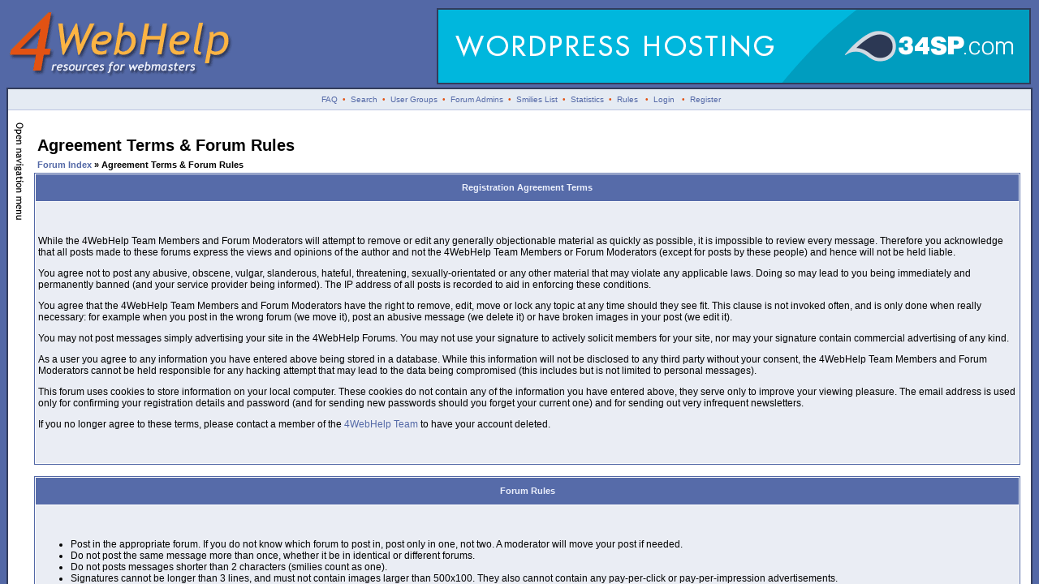

--- FILE ---
content_type: text/html; charset=UTF-8
request_url: http://www.4webhelp.net/forums/agreement.php?sid=d96d5783de2d69dcbf43cecd7f6bd3be
body_size: 102
content:
<html>
<head>
<meta http-equiv="refresh" content="2">
</head>
<body>Redirecting...</body>
</html>


--- FILE ---
content_type: text/html; charset=UTF-8
request_url: http://www.4webhelp.net/forums/agreement.php?sid=d96d5783de2d69dcbf43cecd7f6bd3be
body_size: 4860
content:
<?xml version="1.0" encoding="iso-8859-1"?>
<!DOCTYPE html PUBLIC "-//W3C//DTD XHTML 1.0 Transitional//EN" "http://www.w3.org/TR/xhtml1/DTD/xhtml1-transitional.dtd">
<html xmlns="http://www.w3.org/1999/xhtml" dir="ltr">
<head>
<meta http-equiv="Content-Type" content="text/html; charset=iso-8859-1" />
<meta http-equiv="Content-Style-Type" content="text/css" />

<link rel="top" href="./index.php?sid=8ab8f1d1f154db647524214fb4853144" title="Forum Index" />
<link rel="search" href="./search.php?sid=8ab8f1d1f154db647524214fb4853144" title="Search" />
<link rel="help" href="./faq.php?sid=8ab8f1d1f154db647524214fb4853144" title="FAQ" />
<link rel="author" href="./memberlist.php?sid=8ab8f1d1f154db647524214fb4853144" title="Members List" />

<title>4WebHelp Forums :: Agreement Terms &amp; Forum Rules</title>
<link rel="stylesheet" href="templates/4WebHelp2/4WebHelp2.css" type="text/css" />
<script>
(function(i,s,o,g,r,a,m){i['GoogleAnalyticsObject']=r;i[r]=i[r]||function(){
(i[r].q=i[r].q||[]).push(arguments)},i[r].l=1*new Date();a=s.createElement(o),
m=s.getElementsByTagName(o)[0];a.async=1;a.src=g;m.parentNode.insertBefore(a,m)
})(window,document,'script','https://www.google-analytics.com/analytics.js','ga');

ga('create', 'UA-8723791-1', 'auto');
ga('send', 'pageview');

var trackOutboundLink = function(url) {
   ga('send', 'event', 'outbound', 'click', url, {
     'transport': 'beacon',
     'hitCallback': function(){document.location = url;}
   });
}
</script>
<script type="text/javascript" src="templates/4WebHelp2/show_hide.js"></script>
</head>
<body bgcolor="#5368a6">
<a name="top" id="top"></a>
<div id="masthead">
	<a href="/"><img src="/images/logo_darren.gif" border="0" width="280" height="90" alt="4WebHelp" style="margin-bottom: 10px" /></a>
</div>
<div id="sponsor">
	<a href="https://www.34sp.com/wordpress-hosting?utm_source=Website&utm_medium=Banner%20ad&utm_campaign=4%20Web%20Help" onclick="trackOutboundLink('https://www.34sp.com/wordpress-hosting?utm_source=Website&utm_medium=Banner%20ad&utm_campaign=4%20Web%20Help'); return false;" target="_blank" class="img"><img src="http://www.4webhelp.net/images/34sp-ban.gif" height="90" width="728" alt="Hosted by 34SP" border="0" /></a>
</div>
<table class="bodyline" width="100%" cellspacing="0" cellpadding="0" border="0">
<tr>
<td>
<table width="100%" border="0" cellspacing="0" cellpadding="2">
<tr>
<td align="center" class="topnav">&nbsp;<a href="faq.php?sid=8ab8f1d1f154db647524214fb4853144">FAQ</a>&nbsp; &#8226;&nbsp; <a href="search.php?sid=8ab8f1d1f154db647524214fb4853144">Search</a>
<!--&nbsp;&#8226; &nbsp;<a href="memberlist.php?sid=8ab8f1d1f154db647524214fb4853144">Members List</a>-->
&nbsp;&#8226; &nbsp;<a href="groupcp.php?sid=8ab8f1d1f154db647524214fb4853144">User Groups</a>
&nbsp;&#8226; &nbsp;<a href="staff.php"}>Forum Admins</a>
&nbsp;&#8226; &nbsp;<a href="smilies_list.php?sid=8ab8f1d1f154db647524214fb4853144"}>Smilies List</a>
&nbsp;&#8226; &nbsp;<a href="stats.php?sid=8ab8f1d1f154db647524214fb4853144"}>Statistics</a>
&nbsp;&#8226; &nbsp;<a href="agreement.php?sid=8ab8f1d1f154db647524214fb4853144"}>Rules</a>
&nbsp; &#8226; &nbsp;<a href="login.php?sid=8ab8f1d1f154db647524214fb4853144" class="mainmenu">Login</a>
&nbsp; &#8226; &nbsp;<a href="profile.php?mode=register&amp;sid=8ab8f1d1f154db647524214fb4853144">Register</a>
</tr>
</table>
<table width="100%" border="0" cellspacing="3" cellpadding="0">
	<tr>
		<td valign="top">
			<table border="0" cellspacing="0" cellpadding="10">
				<tr>
                                	<td id="nav_menu" width="150" style="padding-right: 0px">
					<style type="text/css">
					#innerLeftColumn ul {
						margin: 0px;
						margin-bottom: 10px;
						padding: 0px;
						border-width: 1px;
						border-bottom-width: 0px;
						border-style: solid;
						border-color: #CCCCCC;
					}
					#innerLeftColumn li {
						margin: 0px;
						border-bottom: 1px solid #CCCCCC;
						list-style: none;
						font-size: 13px;
					}
					#innerLeftColumn li.emphasis {
						border-bottom-width: 2px;
					}
					#innerLeftColumn li a {
						display: block;
						padding-left: 10px;
						background-color: white;
						border-left: 5px solid #eee;
						color: #003399;
						text-decoration: none;
						width: 100%;
					}
					html>body #innerLeftColumn li a {
						width: auto;
						}
					#innerLeftColumn li a:hover {
						border: 0px;
						border-left: 5px solid #ed9605;
						background-color: #FCCC7C;
						font-weight: bold;
					}
					#innerLeftColumn li.emphasis a {
						background-color: #ebebeb;
					}
					#innerLeftColumn li.emphasis a:hover {
						background-color: #ebebeb;
						border-color: #ebebeb;
					}
					</style>
					<div id="innerLeftColumn" style="width: 180px">
						<ul style="font-family: Trebuchet MS;">
							<li class="emphasis"><a href="/" accesskey="h"><u>H</u>ome</a></li>
							<li><a href="/faqs/" title="Frequently Asked Questions">FAQs</a></li>
							<li><a href="/links/" accesskey="l" title="Links to other useful or interesting sites"><u>L</u>inks</a></li>
							<li><a href="/news.php" accesskey="n" title="In the news: the latest news in the web design world"><u>N</u>ews</a></li>
							<li><a href="/us/" title="Tools to be used directly on our site - no installation needed">Online Tools</a></li>
							<li><a href="/phpbb/" title="Images and MODifications for your phpBB">phpBB</a></li>
							<li><a href="/scripts/" title="Scripts to use on your website">Scripts</a></li>
							<li><a href="/tutorials/" accesskey="t"><u>T</u>utorials</a></li>
						</ul>
						<ul style="font-family: Trebuchet MS;">
							<li><a href="/about.php" accesskey="a"><u>A</u>bout us</a></li>
							<li><a href="/contact/" accesskey="c"><u>C</u>ontact us</a></li>
							<li><a href="/contribute/">Contribute</a></li>
							<li><a href="/credits/">Credits</a></li>
							<li><a href="/banners/">Link to us</a></li>
						</ul>
					</div>
					</td>
					<td valign="top" style="padding-left: 4px; padding-top: 12px; padding-right: 0px"><a onclick="displayElement('nav_menu'); return false;" href="#" accesskey="m"><img src="templates/4WebHelp2/images/toggle_nav_closed.gif" id="toggleimg_nav_menu" alt="Toggle Navigation Menu" border="0" width="12" height="127" border="0" /></a></td>
				</tr>
			</table>
			<script language="Javascript">checkDisplayStatus('nav_menu', 'hide');</script>
		</td>
		<td style="padding: 10px" width="100%">
		<!--  <table width="100%" cellpadding="5" cellspacing="1" border="0" style="border-width: 1px; border-style: solid; border-color: #000000">
                        <tr>
                          <td class="row2" align="left"><span class="genmed">
			  Please consider registering: <a href="profile.php?mode=register&amp;sid=8ab8f1d1f154db647524214fb4853144">registration</a> is fast, easy and free! <strong>Benefits of registration:</strong>
			  <table border="0" cellpadding="2" cellspacing="0" width="100%">
			  	<tr>
                          		<td width=50%" class="gensmall" valign="top">
						<ul>
							<li>Free advertising for your website: Every post in our forums goes towards a &quot;credit&quot; of ads, which are displayed on most pages of our forums. Each post gives you 400 ad impressions. To submit your ad, <a href="/forums/profile.php?mode=editprofile">edit your profile</a>.</li>
							<li>Discount at TemplateMonster: All our members enjoy a 10% discount at TemplateMonster.com!</li>
						</ul>
					</td>
					<td width="50%" class="gensmall" valign="top">
						<ul>
							<li>Private Messages: Exchange private messages with other members of the forums.</li>
							<li>Message Tracking/Subscription: phpBB enables you to subscribe to threads which interest you, and will then email you when a reply is posted. phpBB also remembers which posts registered users have read during a session, which means you can keep track of which posts you have already looked at.</li>
						</ul>
					</td>
				</tr>
			  </table>
			  </span></td>
                        </tr>
                  </table> -->
                  <br />


<table width="100%" cellspacing="2" cellpadding="2" border="0">
<tr>
	<td class="maintitle">Agreement Terms &amp; Forum Rules</td>
</tr>
<tr>
<td class="nav"><a href="index.php?sid=8ab8f1d1f154db647524214fb4853144">Forum Index</a> &raquo; Agreement Terms &amp; Forum Rules</td>
</tr>
</table>

<table border="0" cellpadding="3" cellspacing="1" width="100%" class="forumline" align="center">
	<tr>
		<th class="thHead">Registration Agreement Terms</th>
	</tr>
	<tr><td class="row1">
<p>&nbsp;</p>
<p class="gen">While the 4WebHelp Team Members and Forum Moderators will attempt to remove or edit any generally objectionable material as quickly as possible, it is impossible to review every message.
Therefore you acknowledge that all posts made to these forums express the views and opinions of the author and not the 4WebHelp Team Members or Forum Moderators (except for posts by these people) and hence will not be held liable.</p>

<p class="gen">You agree not to post any abusive, obscene, vulgar, slanderous, hateful, threatening, sexually-orientated or any other material that may violate any applicable laws.
Doing so may lead to you being immediately and permanently banned (and your service provider being informed).  The IP address of all posts is recorded to aid in enforcing these conditions.</p>

<p class="gen">You agree that the 4WebHelp Team Members and Forum Moderators have the right to remove, edit, move or lock any topic at any time should they see fit.  This clause is not invoked often, and is only done when really necessary: for example when you post in the wrong forum (we move it), post an abusive message (we delete it) or have broken images in your post (we edit it).</p>

<p class="gen">You may not post messages simply advertising your site in the 4WebHelp Forums. You may not use your signature to actively solicit members for your site, nor may your signature contain commercial advertising of any kind.</p>

<p class="gen">As a user you agree to any information you have entered above being stored in a database.
While this information will not be disclosed to any third party without your consent, the 4WebHelp Team Members and Forum Moderators cannot be held responsible for any hacking attempt that may lead to the data being compromised (this includes but is not limited to personal messages).</p>

<p class="gen">This forum uses cookies to store information on your local computer.
These cookies do not contain any of the information you have entered above, they serve only to improve your viewing pleasure.

The email address is used only for confirming your registration details and password (and for sending new passwords should you forget your current one) and for sending out very infrequent newsletters.</p>

<p class="gen">If you no longer agree to these terms, please contact a member of the <a href="groupcp.php?g=4&amp;sid=8ab8f1d1f154db647524214fb4853144">4WebHelp Team</a> to have your account deleted.</p>
<p>&nbsp;</p>
</td>
</table>

<br />

<table border="0" cellpadding="3" cellspacing="1" width="100%" class="forumline" align="center">
	<tr>
		<th class="thHead">Forum Rules</th>
	</tr>
	<tr><td class="row1">
<p>&nbsp;</p>
<ul class="gen">
<li>Post in the appropriate forum. If you do not know which forum to post in, post only in one, not two. A moderator will move your post if needed.</li>
<li>Do not post the same message more than once, whether it be in identical or different forums.</li>
<li>Do not posts messages shorter than 2 characters (smilies count as one).</li>
<li>Signatures cannot be longer than 3 lines, and must not contain images larger than 500x100. They also cannot contain any pay-per-click or pay-per-impression advertisements.
<li>Do not post messages with unnecessary amounts of nested quotes or smilies.</li>
<li>Use common sense when posting.</li>
<li>Keep all post content legal. Do not post text for which you do not own the copyright without providing appropriate credit.</li>
<li>Be polite:
<ul>
<li>Treat others as you would want to be treated.</li>
<li>Personal attacks will not be tolerated.</li>
</ul>
</li>
<li>Stay on topic. The &quot;Chit Chat&quot; forum is for Off-Topic posting.</li>
<li>Have fun! (without breaking these rules!)</li>
</ul>
<p>&nbsp;</p>
</td>
</table>

<table width="100%" cellspacing="2" cellpadding="2" border="0">
<tr>
<td class="nav"><a href="index.php?sid=8ab8f1d1f154db647524214fb4853144">Forum Index</a> &raquo; Agreement Terms &amp; Forum Rules</td>
</tr>
</table>

<div align="center" class="gensmall"><br /><br />
<!--
We request you retain the full copyright notice below including the link to www.phpbb.com.
This not only gives respect to the large amount of time given freely by the developers
but also helps build interest, traffic and use of phpBB 2.0. If you cannot (for good
reason) retain the full copyright we request you at least leave in place the
Powered by phpBB  line, with phpBB linked to www.phpbb.com. If you refuse
to include even this then support on our forums may be affected.

The phpBB Group : 2002
// -->
Page generation time: 0.117518 seconds  :: 10 queries executed :: All Times are GMT<br />
Powered by <a href="http://www.phpbb.com/" target="_new">phpBB</a> 2.0
&copy; 2001, 2002 phpBB Group :: Based on an FI Theme<br />
</div>
<a name="bot" id="bot"></a></td></tr></table></td></tr></table>
</body>
</html>



--- FILE ---
content_type: text/javascript
request_url: http://www.4webhelp.net/forums/templates/4WebHelp2/show_hide.js
body_size: 3921
content:
	// Show/hide page element (if it is hidden, show it, if it is visible, hide it), and set a cookie to remember its status
	function displayElement( id , no_cookie ) {
		var itm = null;
		if ( document.getElementById ) {
			itm = document.getElementById( id );
		} else if ( document.all ) {
			itm = document.all[id];
		} else if ( document.layers ) {
			itm = document.layers[id];
		}
		if ( !itm ) {
			// do nothing
		}
		else if ( itm.style ) {
			// Element is hidden, show it
			if ( itm.style.display == 'none' ) {
				itm.style.display = '';
				// Set a cookie to remember to keep it visible
				if ( !no_cookie ) { SetCookie ( 'show_' + id, 'yes' ); }
				if ( document.getElementById ) {
					img = document.getElementById( 'toggleimg_' + id );
				} else if ( document.all ) {
					img = document.all['toggleimg_' + id];
				} else if ( document.layers ) {
					img = document.images['toggleimg_' + id];
				}
				if (img)
				{
					img.src = img.src.replace(/closed/g, 'open');
				}
			}
			// Element is visible, hide it
			else {
				itm.style.display = 'none';
				// Set a cookie to remember to keep it hidden
				if ( !no_cookie ) { SetCookie ( 'show_' + id, 'no' ); }
				if ( document.getElementById ) {
					img = document.getElementById( 'toggleimg_' + id );
				} else if ( document.all ) {
					img = document.all['toggleimg_' + id];
				} else if ( document.layers ) {
					img = document.images['toggleimg_' + id];
				}
				if (img)
				{
					img.src = img.src.replace(/open/g, 'closed');
				}
			}
		}
		else {
			itm.visibility = 'show';
		}
	}

	// Get the value of a cookie
	function getCookieVal ( offset ) {
		var endstr = document.cookie.indexOf ( ';', offset );
		if ( endstr == -1 )
			endstr = document.cookie.length;
		return unescape( document.cookie.substring(offset, endstr) );
	}

	function GetCookie ( name ) {
		var arg = name + '=';
		var alen = arg.length;
		var clen = document.cookie.length;
		var i = 0;
		while ( i < clen ) {
			var j = i + alen;
			if ( document.cookie.substring(i, j) == arg )
				return getCookieVal (j);
			i = document.cookie.indexOf(' ', i) + 1;
			if ( i == 0 ) break;
		}
		return null;
	}

        // Create a cookie
	function SetCookie (name, value) {
                var argv = SetCookie.arguments;
		var argc = SetCookie.arguments.length;
		var path = ( argc > 3 ) ? argv[3] : null;
		var domain = ( argc > 4 ) ? argv[4] : null;
		var secure = ( argc > 5 ) ? argv[5] : false;
                var expires = new Date ();
                expires.setTime ( expires.getTime() + (24 * 60 * 60 * 1000 * 31) );
		document.cookie = name + "=" + escape (value) +
			((expires == null) ? "" : ("; expires=" + expires.toGMTString())) +
			((path == null) ? "" : ("; path=" + path)) +
			((domain == null) ? "" : ("; domain=" + domain)) +
			((secure == true) ? "; secure" : "");
	}

	// Run on page load: hide or show element depending on cookies and default view
	function checkDisplayStatus ( id, default_view ) {
		if ( default_view == 'hide' ) {
			if ( !GetCookie( 'show_' + id ) ) {
				displayElement ( id , true );
			}
			else if ( GetCookie("show_" + id) == 'yes' ) {
				if ( document.getElementById ) {
					img = document.getElementById( 'toggleimg_' + id );
				} else if ( document.all ) {
					img = document.all['toggleimg_' + id];
				} else if ( document.layers ) {
					img = document.images['toggleimg_' + id];
				}
				if (img)
				{
					img.src = img.src.replace(/closed/g, 'open');
				}
			}
			else if ( GetCookie('show_' + id) == 'no' ) {
				displayElement( id );
			}
		}
		if ( default_view == 'show' ) {
			// if ( !GetCookie("show_" + id) ) {
			// }
			// if  ( GetCookie("show_" + id) == 'yes' ) {
			// }
			if ( GetCookie('show_' + id) == 'no' ) {
				displayElement( id );
			}
		}
	}
